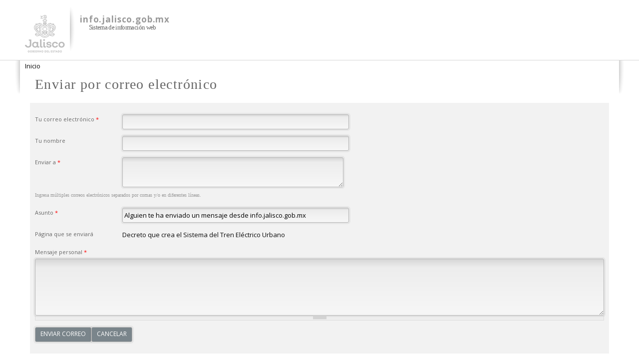

--- FILE ---
content_type: text/css
request_url: https://info.jalisco.gob.mx/sites/all/modules/print/print_mail/css/print_mail.theme.css?s59jm1
body_size: 15
content:
label.printmail-label {
  width: 175px;
  float: left;
}

form#print-mail-form textarea#edit-txt-to-addrs {
  width: auto;
}
